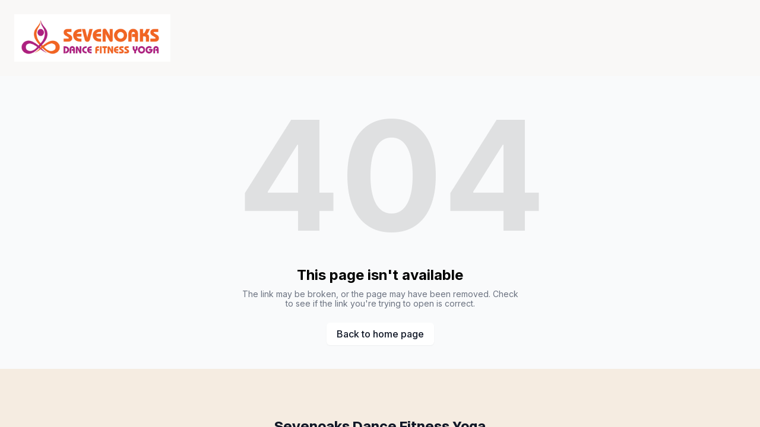

--- FILE ---
content_type: text/html; charset=utf-8
request_url: https://sevenoaksdancefitnessyoga.co.uk/purple-membership
body_size: 4937
content:
<!DOCTYPE html><html lang="en"><head><meta charSet="utf-8"/><meta name="viewport" content="width=device-width"/><link rel="icon" href=""/><title>Sevenoaks Dance Fitness Yoga | Fitness</title><meta http-equiv="Content-Language" content="en"/><meta name="keywords" content=""/><meta name="title" property="og:title" content="Sevenoaks Dance Fitness Yoga | Fitness"/><meta name="twitter:title" content="Sevenoaks Dance Fitness Yoga | Fitness"/><meta property="og:type" content="website"/><meta name="twitter:card" content="summary"/><meta property="og:url" content="https://sevenoaksdancefitnessyoga.co.uk/purple-membership"/><meta name="description" property="og:description" content=""/><meta name="twitter:description" content=""/><script async="" src="https://www.googletagmanager.com/gtag/js?id=G-Q3G46X5B7E"></script><script>
  window.dataLayer = window.dataLayer || [];
  function gtag(){dataLayer.push(arguments);}
  gtag('js', new Date());

  gtag('config', 'G-Q3G46X5B7E');
</script><meta name="robots" content="all"/><meta http-equiv="content-language" content="en"/><meta name="next-head-count" content="17"/><link rel="preload" href="/_next/static/css/3a3eb9bc00ba47b4.css" as="style"/><link rel="stylesheet" href="/_next/static/css/3a3eb9bc00ba47b4.css" data-n-g=""/><link rel="preload" href="/_next/static/css/6ad5f70cb56137d7.css" as="style"/><link rel="stylesheet" href="/_next/static/css/6ad5f70cb56137d7.css" data-n-p=""/><noscript data-n-css=""></noscript><script defer="" nomodule="" src="/_next/static/chunks/polyfills-c67a75d1b6f99dc8.js"></script><script src="/_next/static/chunks/webpack-211ad179f18f1707.js" defer=""></script><script src="/_next/static/chunks/framework-d805b48c0466ba30.js" defer=""></script><script src="/_next/static/chunks/main-0d62aa53050125b8.js" defer=""></script><script src="/_next/static/chunks/pages/_app-e4dda47183cac0dc.js" defer=""></script><script src="/_next/static/chunks/3891-a027cc9a7eda0a66.js" defer=""></script><script src="/_next/static/chunks/1942-762da286ebc0e218.js" defer=""></script><script src="/_next/static/chunks/pages/%5B%5B...slug%5D%5D-625d848c42cf764e.js" defer=""></script><script src="/_next/static/DR0MvD-nxVRfhoEOf1jFo/_buildManifest.js" defer=""></script><script src="/_next/static/DR0MvD-nxVRfhoEOf1jFo/_ssgManifest.js" defer=""></script></head><body class="overflow-x-hidden"><div id="__next" data-reactroot=""><style>
    #nprogress {
      pointer-events: none;
    }
    #nprogress .bar {
      background: #FF8B00;
      position: fixed;
      z-index: 9999;
      top: 0;
      left: 0;
      width: 100%;
      height: 3px;
    }
    #nprogress .peg {
      display: block;
      position: absolute;
      right: 0px;
      width: 100px;
      height: 100%;
      box-shadow: 0 0 10px #FF8B00, 0 0 5px #FF8B00;
      opacity: 1;
      -webkit-transform: rotate(3deg) translate(0px, -4px);
      -ms-transform: rotate(3deg) translate(0px, -4px);
      transform: rotate(3deg) translate(0px, -4px);
    }
    #nprogress .spinner {
      display: block;
      position: fixed;
      z-index: 1031;
      top: 15px;
      right: 15px;
    }
    #nprogress .spinner-icon {
      width: 18px;
      height: 18px;
      box-sizing: border-box;
      border: solid 2px transparent;
      border-top-color: #FF8B00;
      border-left-color: #FF8B00;
      border-radius: 50%;
      -webkit-animation: nprogresss-spinner 400ms linear infinite;
      animation: nprogress-spinner 400ms linear infinite;
    }
    .nprogress-custom-parent {
      overflow: hidden;
      position: relative;
    }
    .nprogress-custom-parent #nprogress .spinner,
    .nprogress-custom-parent #nprogress .bar {
      position: absolute;
    }
    @-webkit-keyframes nprogress-spinner {
      0% {
        -webkit-transform: rotate(0deg);
      }
      100% {
        -webkit-transform: rotate(360deg);
      }
    }
    @keyframes nprogress-spinner {
      0% {
        transform: rotate(0deg);
      }
      100% {
        transform: rotate(360deg);
      }
    }
  </style><div id="main-body" class="flex flex-col h-full overflow-y-auto overflow-x-hidden smooth-scroll transition-all"><header id="website-header" class="!z-[2000] transition-colors duration-300 sticky top-0" style="background-color:#FFFFFF;color:#000000"><div class="relative z-10 grid items-center lg:gap-6 xl:gap-10 mx-auto pt-6 pb-6 container" style="grid-template-columns:auto auto auto"><div class="col-span-2 lg:col-span-1"><a class="max-w-full overflow-hidden grid" target="_self" href="/"><img class="hidden lg:block transition-all object-contain" src="https://cdn.durable.co/blocks/335mrecQ3u0D0HbmxDEbqUZNJeN61zyXPd9Av67aRgakFceEZsxUeVWxQhdprVI6.png" alt="Sevenoaks Dance Fitness Yoga" style="height:80px"/><img class="lg:hidden transition-all object-contain" src="https://cdn.durable.co/blocks/335mrecQ3u0D0HbmxDEbqUZNJeN61zyXPd9Av67aRgakFceEZsxUeVWxQhdprVI6.png" alt="Sevenoaks Dance Fitness Yoga" style="height:40px"/></a></div><div class="hidden lg:flex item-center justify-end gap-10 lg:col-span-2"></div><div class="ml-auto lg:hidden"></div></div></header><div class="min-h-150 flex-shrink-0 flex-grow"></div><div class="min-h-150 flex-shrink-0 flex-grow"></div><div class="Toastify"></div>
<script>
!function(f,b,e,v,n,t,s)
{if(f.fbq)return;n=f.fbq=function(){n.callMethod?
n.callMethod.apply(n,arguments):n.queue.push(arguments)};
if(!f._fbq)f._fbq=n;n.push=n;n.loaded=!0;n.version='2.0';
n.queue=[];t=b.createElement(e);t.async=!0;
t.src=v;s=b.getElementsByTagName(e)[0];
s.parentNode.insertBefore(t,s)}(window, document,'script',
'https://connect.facebook.net/en_US/fbevents.js');
fbq('init', '1048532035675620');
fbq('track', 'PageView');
</script>
<noscript><img height="1" width="1" style="display:none" src="https://www.facebook.com/tr?id=1048532035675620&amp;ev=PageView&amp;noscript=1"/></noscript>
</div></div><script id="__NEXT_DATA__" type="application/json">{"props":{"pageProps":{"_nextI18Next":{"initialI18nStore":{"en":{"common":{"404":{"button":"Back to home page","subtitle":"The link may be broken, or the page may have been removed. Check to see if the link you're trying to open is correct.","title":"This page isn't available"},"500":{"button":"Back to home page","subtitle":"We are working on fixing the problem. Be back soon.","title":"Sorry, unexpected error"},"back":"Back","by":"By","contactUs":"Contact us","footer":{"madeWith":"Made with"},"home":"Home","loading":"Loading...","next":"Next","notFound":"Nothing found","previous":"Previous","search":"Search","weekdays":{"friday":"Friday","monday":"Monday","saturday":"Saturday","sunday":"Sunday","thursday":"Thursday","tuesday":"Tuesday","wednesday":"Wednesday"},"weekdaysShort":{"friday":"Fri","monday":"Mon","saturday":"Sat","sunday":"Sun","thursday":"Thu","tuesday":"Tue","wednesday":"Wed"},"months":{"january":"January","february":"February","march":"March","april":"April","may":"May","june":"June","july":"July","august":"August","september":"September","october":"October","november":"November","december":"December"},"hour":"Hour","minute":"Minute","hours":"Hours","minutes":"Minutes","and":"And"}}},"initialLocale":"en","ns":["common"],"userConfig":{"i18n":{"defaultLocale":"en","locales":["de","en","es","fr","it","nl","pt"],"localeDetection":false},"localePath":"/home/Website/source/public/locales","default":{"i18n":{"defaultLocale":"en","locales":["de","en","es","fr","it","nl","pt"],"localeDetection":false},"localePath":"/home/Website/source/public/locales"}}},"page":null,"website":{"_id":"66c5c0df3f635f1a0e5ac065","isTemplate":false,"logo":null,"favicon":null,"primaryColor":"#7764F2","secondaryColor":"#FFFFFF","colorPalette":{"Palette":null,"colors":[{"color":"#F5ECE1","accent":"#FF8B00"},{"color":"#F5ECE1","accent":"#51C9FF"},{"color":"#1F2629","accent":"#FF8B00"},{"color":"#1F2629","accent":"#51C9FF"}]},"cornerRadius":"small","fonts":{"source":"pairing","head":{"_id":"661e63cf161e8db1de306d4b","name":"Switzer","weight":700,"family":"'Switzer', sans-serif","active":true,"source":"fontshare"},"body":{"_id":"661e63cf161e8db1de306d4b","name":"Switzer","weight":700,"family":"'Switzer', sans-serif","active":true,"source":"fontshare"},"custom":{"head":{"variants":[]},"body":{"variants":[]}}},"button":{"background":"#ffc000","cornerRadius":8,"style":"solid"},"buttons":{"style1":{"cornerRadius":8,"type":"solid"},"style2":{"cornerRadius":8,"type":"outline"}},"status":"public","redirect":"to-root","widgets":[{"WebsiteBlock":"64ee349bf1c45fc9ddde8f2e","type":"whatsapp_button","idx":0,"generating":"block","editorUrl":"https://www.commoninja.com/whatsapp-button/wl/editor/view/cf695978-97c8-4045-a724-e4b6439146c6?wlToken=eyJhbGciOiJIUzI1NiIsInR5cCI6IkpXVCJ9.eyJyZXNlbGxlcklkIjoiMzRlNDc2YTQtYmU2OS00MmE2LWIwMTAtNDJmN2U5OWY0MzAxIiwidGVuYW50SWQiOiJkdXJhYmxlLTY2YzVjMGRmM2Y2MzVmMWEwZTVhYzA2NSIsImlhdCI6MTcyNTAyMTQzNX0.lMmF2xynn3pwLn300mX9QiwKh2QrcILMgZEs6z12jwU\u0026wlPlatform=durable","embedCode":{"html":"\u003cdiv class=\"commonninja_component pid-cf695978-97c8-4045-a724-e4b6439146c6\"\u003e\u003c/div\u003e","script":"\u003cscript src=\"https://cdn.commoninja.com/sdk/latest/commonninja.js\" defer\u003e\u003c/script\u003e"},"externalId":"cf695978-97c8-4045-a724-e4b6439146c6"}],"searchIndexing":true,"domain":"sevenoaksdancefitnessyoga.co.uk","subdomain":"sevenoaksdancefitnessyoga","externalDomain":"sevenoaksdancefitnessyoga.co.uk","customDomain":"","durableDomain":"durablesites.com","Business":{"_id":"66c5bc626ca44004a4127376","name":"Sevenoaks Dance Fitness Yoga","type":{"Type":"646e4c6270d24bcf206c2b7f","name":"Fitness"},"stripeDetails":{"subscriptionStatus":"active","paymentsEnabled":false},"settings":{"ai":{"language":"en"}},"language":"en"},"seo":{"title":"","description":"","keywords":"","headCode":"\u003c!-- Google tag (gtag.js) --\u003e\n\u003cscript async src=\"https://www.googletagmanager.com/gtag/js?id=G-Q3G46X5B7E\"\u003e\u003c/script\u003e\n\u003cscript\u003e\n  window.dataLayer = window.dataLayer || [];\n  function gtag(){dataLayer.push(arguments);}\n  gtag('js', new Date());\n\n  gtag('config', 'G-Q3G46X5B7E');\n\u003c/script\u003e","footerCode":"\u003c!-- Meta Pixel Code --\u003e\n\u003cscript\u003e\n!function(f,b,e,v,n,t,s)\n{if(f.fbq)return;n=f.fbq=function(){n.callMethod?\nn.callMethod.apply(n,arguments):n.queue.push(arguments)};\nif(!f._fbq)f._fbq=n;n.push=n;n.loaded=!0;n.version='2.0';\nn.queue=[];t=b.createElement(e);t.async=!0;\nt.src=v;s=b.getElementsByTagName(e)[0];\ns.parentNode.insertBefore(t,s)}(window, document,'script',\n'https://connect.facebook.net/en_US/fbevents.js');\nfbq('init', '1048532035675620');\nfbq('track', 'PageView');\n\u003c/script\u003e\n\u003cnoscript\u003e\u003cimg height=\"1\" width=\"1\" style=\"display:none\"\nsrc=\"https://www.facebook.com/tr?id=1048532035675620\u0026ev=PageView\u0026noscript=1\"\n/\u003e\u003c/noscript\u003e\n\u003c!-- End Meta Pixel Code --\u003e","Image":null},"emailProvider":null,"paletteMigratedAt":null,"social":[{"type":"facebook","link":"sevenoaksdancefitnessyoga"},{"type":"instagram","link":"sevenoaksdancefitnessyoga"},{"type":"youtube","link":"@sevenoaksdancefitnessyoga5142"}],"socialSettings":{"size":"medium","shape":"none","style":"solid"},"embedContactConfig":{"fontSize":16,"font":"628fe251e7a2152e12ee4d53","button":{"label":"Send","padding":"medium","style":"solid","borderRadius":6,"backgroundColor":"#4338C9"},"field":{"borderRadius":6,"padding":"medium","backgroundColor":"#ffffff","showPhone":false,"showCompany":false},"customFields":[],"backgroundColor":"#ffffff"},"header":{"siteName":"Sevenoaks Dance Fitness Yoga","logo":{"type":"image","showText":true,"showIcon":false,"source":"upload","media":{"_id":"66ce7c28b2c9a5542704b735","author":"","authorLink":"","type":"library","url":"https://cdn.durable.co/blocks/335mrecQ3u0D0HbmxDEbqUZNJeN61zyXPd9Av67aRgakFceEZsxUeVWxQhdprVI6.png","key":"blocks/335mrecQ3u0D0HbmxDEbqUZNJeN61zyXPd9Av67aRgakFceEZsxUeVWxQhdprVI6.png","Business":"66c5bc626ca44004a4127376","createdAt":"2024-08-28T01:23:52.506Z","__v":0},"height":{"desktop":80,"mobile":40}},"showSocial":false,"style":"left","navStyle":"default","fullWidth":false,"sticky":true,"buttons":{"enabled":false,"items":[{"label":"Contact us","link":"#","type":"url","style":{"name":"style2"}},{"label":"Blog","link":"#","type":"url","newPage":true,"style":{"name":"style1"}}]},"spacing":{"top":"medium","bottom":"medium","minHeight":"min-h-60"},"menu":{"collapse":false,"placement":"right","icon":"default"},"layers":{"palette":"custom","overlay":{"type":"solid","color1":"#f9f8f7","color2":"#F5ECE1"},"foreground":{"accent":"#FF8B00"},"image":{"enabled":false}}},"footer":{"siteName":"Sevenoaks Dance Fitness Yoga","logoFrom":"footer","logo":{"type":"text-icon","showText":true,"showIcon":false,"height":{"desktop":80,"mobile":40}},"style":"stacked-center","additionalDetails":"Tel: 07833 449630\nEmail: info@sevenoaksdancefitnessyoga.co.uk","showSocial":true,"madeWithDurable":true,"button":{"label":"Sign Up for Newsletters \u0026 Promotions HERE","link":"https://thrivecoach.link/464f0f","type":"url","page":"66ce48fce9f8eafb9910d47a","newPage":true,"style":{"name":"style1"}},"spacing":{"top":"medium","bottom":"medium","minHeight":"min-h-60"},"layers":{"palette":"color2","image":{"enabled":false},"overlay":{"type":"gradient","direction":"top-down"}},"showAddress":false},"onboardingSurveyCompleted":true,"version":4,"generate":false,"generatedAt":"2024-08-21T10:29:44.748Z","domainSetAt":null,"allowRendering":true,"showLogo":false,"language":"en","rawDomain":"sevenoaksdancefitnessyoga.co.uk"},"apiUrl":"https://api.durable.co","captchaKey":"6Leu0w4eAAAAAN0DPcebVt2LMLmRMOIocTcPheC0","ipAddress":"3.15.145.217","pt":null},"__N_SSP":true},"page":"/[[...slug]]","query":{"slug":["purple-membership"]},"buildId":"DR0MvD-nxVRfhoEOf1jFo","isFallback":false,"gssp":true,"locale":"en","locales":["en","de","es","fr","it","nl","pt"],"defaultLocale":"en","scriptLoader":[]}</script><script defer src="https://static.cloudflareinsights.com/beacon.min.js/vcd15cbe7772f49c399c6a5babf22c1241717689176015" integrity="sha512-ZpsOmlRQV6y907TI0dKBHq9Md29nnaEIPlkf84rnaERnq6zvWvPUqr2ft8M1aS28oN72PdrCzSjY4U6VaAw1EQ==" data-cf-beacon='{"version":"2024.11.0","token":"42ead448003e4f30821799f81b5f524e","server_timing":{"name":{"cfCacheStatus":true,"cfEdge":true,"cfExtPri":true,"cfL4":true,"cfOrigin":true,"cfSpeedBrain":true},"location_startswith":null}}' crossorigin="anonymous"></script>
</body></html>

--- FILE ---
content_type: text/plain
request_url: https://ipv4.icanhazip.com/
body_size: 116
content:
3.15.145.217
